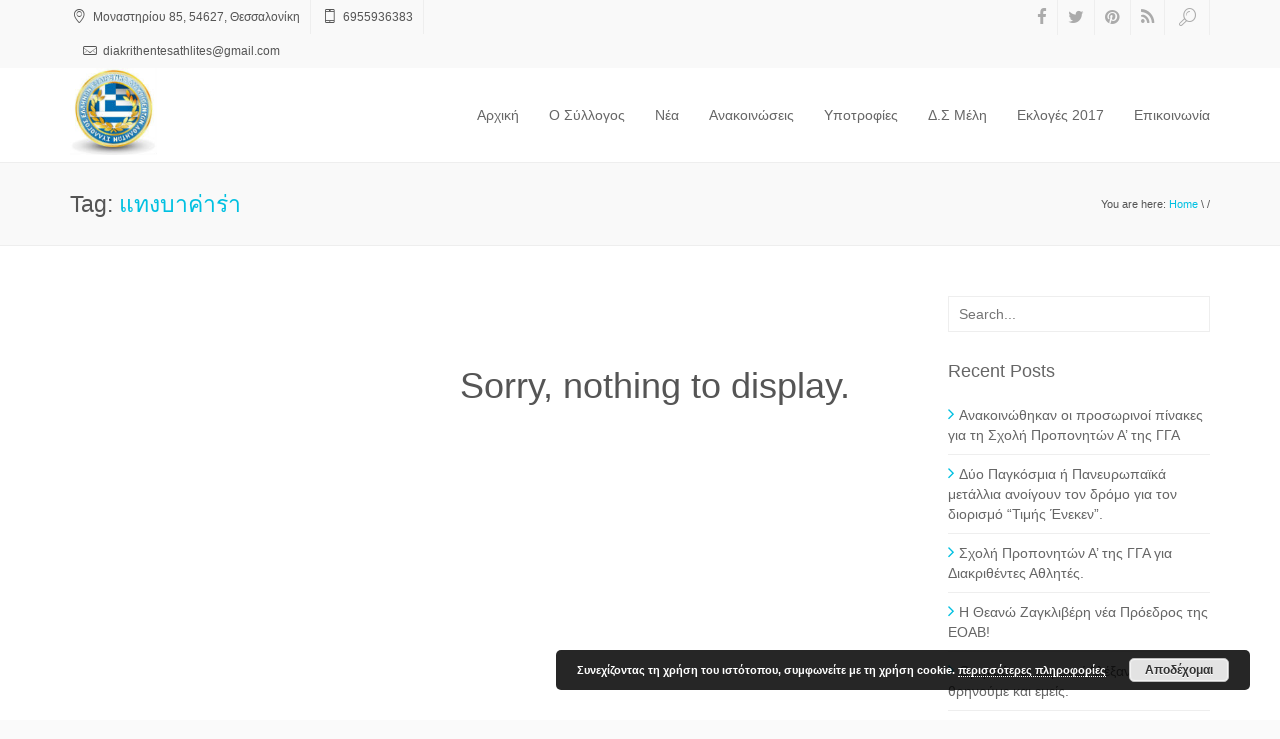

--- FILE ---
content_type: text/html; charset=UTF-8
request_url: https://seeda.gr/tag/%E0%B9%81%E0%B8%97%E0%B8%87%E0%B8%9A%E0%B8%B2%E0%B8%84%E0%B9%88%E0%B8%B2%E0%B8%A3%E0%B9%88%E0%B8%B2/
body_size: 8200
content:
<!DOCTYPE html>
<html lang="en-US" class="no-js">
    <head>
        <meta charset="UTF-8">
        <!--[if IE]><meta http-equiv="X-UA-Compatible" content="IE=edge,chrome=1"><![endif]-->
        <title>  แทงบาค่าร่า : ΣΕΕΔΑ</title>
        <meta content="width=device-width, initial-scale=1, maximum-scale=1" name="viewport"/>
        <meta content="" name="description">
        <link rel="shortcut icon" href="http://seeda.gr/wp-content/themes/xenia/favicon.ico" />
<link rel="apple-touch-icon-precomposed" sizes="144x144" href="http://seeda.gr/wp-content/themes/xenia/assets/images/57.png" />
<link rel="apple-touch-icon-precomposed" sizes="114x114" href="http://seeda.gr/wp-content/themes/xenia/assets/images/114.png" />
<link rel="apple-touch-icon-precomposed" sizes="72x72" href="http://seeda.gr/wp-content/themes/xenia/assets/images/72.png" />
<link rel="apple-touch-icon-precomposed" href="http://seeda.gr/wp-content/themes/xenia/assets/images/144.png" />
        <link rel='dns-prefetch' href='//s.w.org' />
<link rel="alternate" type="application/rss+xml" title="ΣΕΕΔΑ &raquo; Feed" href="https://seeda.gr/feed/" />
<link rel="alternate" type="application/rss+xml" title="ΣΕΕΔΑ &raquo; แทงบาค่าร่า Tag Feed" href="https://seeda.gr/tag/%e0%b9%81%e0%b8%97%e0%b8%87%e0%b8%9a%e0%b8%b2%e0%b8%84%e0%b9%88%e0%b8%b2%e0%b8%a3%e0%b9%88%e0%b8%b2/feed/" />
		<script type="text/javascript">
			window._wpemojiSettings = {"baseUrl":"https:\/\/s.w.org\/images\/core\/emoji\/13.0.1\/72x72\/","ext":".png","svgUrl":"https:\/\/s.w.org\/images\/core\/emoji\/13.0.1\/svg\/","svgExt":".svg","source":{"concatemoji":"https:\/\/seeda.gr\/wp-includes\/js\/wp-emoji-release.min.js?ver=5.6.16"}};
			!function(e,a,t){var n,r,o,i=a.createElement("canvas"),p=i.getContext&&i.getContext("2d");function s(e,t){var a=String.fromCharCode;p.clearRect(0,0,i.width,i.height),p.fillText(a.apply(this,e),0,0);e=i.toDataURL();return p.clearRect(0,0,i.width,i.height),p.fillText(a.apply(this,t),0,0),e===i.toDataURL()}function c(e){var t=a.createElement("script");t.src=e,t.defer=t.type="text/javascript",a.getElementsByTagName("head")[0].appendChild(t)}for(o=Array("flag","emoji"),t.supports={everything:!0,everythingExceptFlag:!0},r=0;r<o.length;r++)t.supports[o[r]]=function(e){if(!p||!p.fillText)return!1;switch(p.textBaseline="top",p.font="600 32px Arial",e){case"flag":return s([127987,65039,8205,9895,65039],[127987,65039,8203,9895,65039])?!1:!s([55356,56826,55356,56819],[55356,56826,8203,55356,56819])&&!s([55356,57332,56128,56423,56128,56418,56128,56421,56128,56430,56128,56423,56128,56447],[55356,57332,8203,56128,56423,8203,56128,56418,8203,56128,56421,8203,56128,56430,8203,56128,56423,8203,56128,56447]);case"emoji":return!s([55357,56424,8205,55356,57212],[55357,56424,8203,55356,57212])}return!1}(o[r]),t.supports.everything=t.supports.everything&&t.supports[o[r]],"flag"!==o[r]&&(t.supports.everythingExceptFlag=t.supports.everythingExceptFlag&&t.supports[o[r]]);t.supports.everythingExceptFlag=t.supports.everythingExceptFlag&&!t.supports.flag,t.DOMReady=!1,t.readyCallback=function(){t.DOMReady=!0},t.supports.everything||(n=function(){t.readyCallback()},a.addEventListener?(a.addEventListener("DOMContentLoaded",n,!1),e.addEventListener("load",n,!1)):(e.attachEvent("onload",n),a.attachEvent("onreadystatechange",function(){"complete"===a.readyState&&t.readyCallback()})),(n=t.source||{}).concatemoji?c(n.concatemoji):n.wpemoji&&n.twemoji&&(c(n.twemoji),c(n.wpemoji)))}(window,document,window._wpemojiSettings);
		</script>
		<style type="text/css">
img.wp-smiley,
img.emoji {
	display: inline !important;
	border: none !important;
	box-shadow: none !important;
	height: 1em !important;
	width: 1em !important;
	margin: 0 .07em !important;
	vertical-align: -0.1em !important;
	background: none !important;
	padding: 0 !important;
}
</style>
	<link rel='stylesheet' id='wp-block-library-css'  href='https://seeda.gr/wp-includes/css/dist/block-library/style.min.css?ver=5.6.16' type='text/css' media='all' />
<link rel='stylesheet' id='rs-plugin-settings-css'  href='https://seeda.gr/wp-content/plugins/revslider/rs-plugin/css/settings.css?ver=4.6.5' type='text/css' media='all' />
<style id='rs-plugin-settings-inline-css' type='text/css'>
.tp-caption a{color:#ff7302;text-shadow:none;-webkit-transition:all 0.2s ease-out;-moz-transition:all 0.2s ease-out;-o-transition:all 0.2s ease-out;-ms-transition:all 0.2s ease-out}.tp-caption a:hover{color:#ffa902}
</style>
<link rel='stylesheet' id='xenia-bootstrap-css'  href='https://seeda.gr/wp-content/themes/xenia/assets/css/bootstrap.min.css?ver=3.2.0' type='text/css' media='all' />
<link rel='stylesheet' id='xenia-navstylechange-css'  href='https://seeda.gr/wp-content/themes/xenia/assets/css/navstylechange.css?ver=1.0' type='text/css' media='all' />
<link rel='stylesheet' id='xenia-cubeportfolio-css'  href='https://seeda.gr/wp-content/themes/xenia/assets/css/cubeportfolio-3.min.css?ver=1.0' type='text/css' media='all' />
<link rel='stylesheet' id='xenia-jcarousel-css'  href='https://seeda.gr/wp-content/themes/xenia/assets/css/jcarousel.responsive.css?ver=1.0' type='text/css' media='all' />
<link rel='stylesheet' id='xenia-fontello-css'  href='https://seeda.gr/wp-content/themes/xenia/assets/css/fontello.css?ver=1.0' type='text/css' media='all' />
<link rel='stylesheet' id='xenia-fontawesome-css'  href='https://seeda.gr/wp-content/themes/xenia/assets/css/font-awesome.min.css?ver=4.1.0' type='text/css' media='all' />
<link rel='stylesheet' id='xenia-main-css'  href='https://seeda.gr/wp-content/themes/xenia/style.css?ver=1.0' type='text/css' media='all' />
<link rel='stylesheet' id='xenia-bxslider-css'  href='https://seeda.gr/wp-content/themes/xenia/assets/css/jquery.bxslider.css?ver=1.0' type='text/css' media='all' />
<link rel='stylesheet' id='xenia-testimonialrotator-css'  href='https://seeda.gr/wp-content/themes/xenia/assets/css/testimonialrotator.css?ver=1.0' type='text/css' media='all' />
<link rel='stylesheet' id='xenia-responsive-css'  href='https://seeda.gr/wp-content/themes/xenia/assets/css/responsive.css?ver=1.0' type='text/css' media='all' />
<style id='xenia-responsive-inline-css' type='text/css'>
/* Custom CSS */.menu ul li a {


}

.gallery {
    overflow: hidden;
    margin: 20px 0;
}

figure.gallery-item {
    float: left;
    margin: 0 15px 0;
}

.logo {
margin-top: 0px !important;
}

.tp-btn tp-results-btn{
    
    visibility:hidden !important;
}

.cl-blog-img img {
  width: 30%;
  float: center;
}

.navigation .row .col-lg-3{
 width: 10% !important;  

}

.navigation .row .col-lg-9 {
    width: 85% !important;
}
.menu ul li a {
    padding: 37px 15px;
}

.fuck h3{text-align: center;font-family:Roboto, Raleway, \'Open Sans\', Arial, sans-serif !important;font-weight:300 !important;font-style:normal;font-size:20px;}/* Custom CSS END */
</style>
<link rel='stylesheet' id='xenia-magnific-css'  href='https://seeda.gr/wp-content/themes/xenia/assets/css/magnific.css?ver=1.0' type='text/css' media='all' />
<link rel='stylesheet' id='wppb_stylesheet-css'  href='https://seeda.gr/wp-content/plugins/profile-builder/assets/css/style-front-end.css?ver=3.5.5' type='text/css' media='all' />
<script type='text/javascript' id='jquery-core-js-extra'>
/* <![CDATA[ */
var PhoenixTeam = {"THEME_SLUG":"xenia","ajaxUrl":"https:\/\/seeda.gr\/wp-admin\/admin-ajax.php","nonce":"1310d5143f"};
/* ]]> */
</script>
<script type='text/javascript' src='https://seeda.gr/wp-includes/js/jquery/jquery.min.js?ver=3.5.1' id='jquery-core-js'></script>
<script type='text/javascript' src='https://seeda.gr/wp-includes/js/jquery/jquery-migrate.min.js?ver=3.3.2' id='jquery-migrate-js'></script>
<script type='text/javascript' src='https://seeda.gr/wp-content/plugins/revslider/rs-plugin/js/jquery.themepunch.tools.min.js?ver=4.6.5' id='tp-tools-js'></script>
<script type='text/javascript' src='https://seeda.gr/wp-content/plugins/revslider/rs-plugin/js/jquery.themepunch.revolution.min.js?ver=4.6.5' id='revmin-js'></script>
<script type='text/javascript' src='https://seeda.gr/wp-content/themes/xenia/assets/js/modernizr.custom.js?ver=1.0.0' id='xenia-modernizr-js'></script>
<link rel="https://api.w.org/" href="https://seeda.gr/wp-json/" /><link rel="alternate" type="application/json" href="https://seeda.gr/wp-json/wp/v2/tags/2447" /><link rel="EditURI" type="application/rsd+xml" title="RSD" href="https://seeda.gr/xmlrpc.php?rsd" />
<link rel="wlwmanifest" type="application/wlwmanifest+xml" href="https://seeda.gr/wp-includes/wlwmanifest.xml" /> 
<meta name="generator" content="WordPress 5.6.16" />
		<script type="text/javascript">
			jQuery(document).ready(function() {
				// CUSTOM AJAX CONTENT LOADING FUNCTION
				var ajaxRevslider = function(obj) {
				
					// obj.type : Post Type
					// obj.id : ID of Content to Load
					// obj.aspectratio : The Aspect Ratio of the Container / Media
					// obj.selector : The Container Selector where the Content of Ajax will be injected. It is done via the Essential Grid on Return of Content
					
					var content = "";

					data = {};
					
					data.action = 'revslider_ajax_call_front';
					data.client_action = 'get_slider_html';
					data.token = '46e3ce87d5';
					data.type = obj.type;
					data.id = obj.id;
					data.aspectratio = obj.aspectratio;
					
					// SYNC AJAX REQUEST
					jQuery.ajax({
						type:"post",
						url:"https://seeda.gr/wp-admin/admin-ajax.php",
						dataType: 'json',
						data:data,
						async:false,
						success: function(ret, textStatus, XMLHttpRequest) {
							if(ret.success == true)
								content = ret.data;								
						},
						error: function(e) {
							console.log(e);
						}
					});
					
					 // FIRST RETURN THE CONTENT WHEN IT IS LOADED !!
					 return content;						 
				};
				
				// CUSTOM AJAX FUNCTION TO REMOVE THE SLIDER
				var ajaxRemoveRevslider = function(obj) {
					return jQuery(obj.selector+" .rev_slider").revkill();
				};

				// EXTEND THE AJAX CONTENT LOADING TYPES WITH TYPE AND FUNCTION
				var extendessential = setInterval(function() {
					if (jQuery.fn.tpessential != undefined) {
						clearInterval(extendessential);
						if(typeof(jQuery.fn.tpessential.defaults) !== 'undefined') {
							jQuery.fn.tpessential.defaults.ajaxTypes.push({type:"revslider",func:ajaxRevslider,killfunc:ajaxRemoveRevslider,openAnimationSpeed:0.3});   
							// type:  Name of the Post to load via Ajax into the Essential Grid Ajax Container
							// func: the Function Name which is Called once the Item with the Post Type has been clicked
							// killfunc: function to kill in case the Ajax Window going to be removed (before Remove function !
							// openAnimationSpeed: how quick the Ajax Content window should be animated (default is 0.3)
						}
					}
				},30);
			});
		</script>
		<style type="text/css">.recentcomments a{display:inline !important;padding:0 !important;margin:0 !important;}</style><meta name="generator" content="Powered by WPBakery Page Builder - drag and drop page builder for WordPress."/>
<noscript><style> .wpb_animate_when_almost_visible { opacity: 1; }</style></noscript>    </head>
    <body class="archive tag tag-2447 wpb-js-composer js-comp-ver-6.4.1 vc_responsive">

    <div class="wrapper phoenix-wrapper-full">

    <header>
        <div class="top_line">
            <div class="container">
                <div class="row">
                    <div class="col-lg-6 col-md-7 col-sm-12 col-xs-12 pull-left general-font-area">
                        <ul class="contact-top"><li><i class="icon-location"></i> Μοναστηρίου 85, 54627, Θεσσαλονίκη</li><li><i class="icon-mobile"></i> 6955936383</li><li><i class="icon-mail"></i> &#100;&#105;akr&#105;&#116;he&#110;te&#115;ath&#108;&#105;tes&#64;gm&#97;i&#108;&#46;c&#111;m</li></ul>                    </div>
                    <div class="col-lg-6 col-md-5 pull-right hidden-phone">
                        <ul class="social-links">
                            <li><a href="https://www.facebook.com/pages/%CE%A3%CE%95%CE%95%CE%94%CE%91-%CE%A3%CF%8D%CE%BB%CE%BB%CE%BF%CE%B3%CE%BF%CF%82-%CE%95%CE%BB%CE%BB%CE%AE%CE%BD%CF%89%CE%BD-%CE%95%CE%BE%CE%B1%CE%B9%CF%81%CE%B5%CF%84%CE%B9%CE%BA%CE%AC-%CE%94%CE%B9%CE%B1%CE%BA%CF%81%CE%B9%CE%B8%CE%AD%CE%BD%CF%84%CF%89%CE%BD-%CE%91%CE%B8%CE%BB%CE%B7%CF%84%CF%8E%CE%BD-%CE%9D27251999/532232873527527" target="_blank"><i class="fa fa-facebook"></i></a></li><li><a href="http://twitter.com/" target="_blank"><i class="fa fa-twitter"></i></a></li><li><a href="http://pinterest.com/" target="_blank"><i class="fa fa-pinterest"></i></a></li><li><a href="http://seeda.gr/?feed=rss2" target="_blank"><i class="fa fa-rss"></i></a></li>                            <li id="search-btn"><a href="#"><i class="icon-search"></i></a></li>
                        </ul>
                        <div class="search-input" id="search-input" style="display: none;">
                            <form role="search" method="get" id="searchform" class="searchform" action="https://seeda.gr/" ><input id="s-input" name="s" type="text" placeholder="Search..." value="" /></form>                        </div>
                    </div> 
                </div>
            </div>
        </div>
    </header>

    <div class="page_head">
        <div id="nav-container" class="nav-container" style="height: auto;">
            <nav role="navigation">
                <div class="container">
                    <div class="row">
                        <div class="col-lg-3 col-md-3 col-sm-3 col-xs-6 pull-left" style="width:10% !important;">
                            <div class="logo">
                                <a href="https://seeda.gr"><img src="http://seeda.gr/wp-content/uploads/2015/01/Logo_SEEDA1.jpg" data-at2x="http://seeda.gr/wp-content/uploads/2015/01/Logo_SEEDA1.jpg" alt=""></a>                            </div>
                        </div>
                        <div class="col-lg-9 col-md-9 col-sm-9 col-xs-6 pull-right" style="width:85% !important;">
                            <div class="menu phoenix-menu-wrapper">
                                                                    <button type="button" class="navbar-toggle" data-toggle="collapse" data-target=".navbar-collapse"></button>
                                    <div class="navbar-collapse collapse">
                                        <div class="menu-menu-container"><ul><li id="menu-item-5" class="menu-item menu-item-type-custom menu-item-object-custom menu-item-5"><a href="http://www.seeda.gr">Αρχική</a></li>
<li id="menu-item-698" class="menu-item menu-item-type-post_type menu-item-object-page menu-item-698"><a href="https://seeda.gr/o-%cf%83%cf%8d%ce%bb%ce%bb%ce%bf%ce%b3%ce%bf%cf%82/">O Σύλλογος</a></li>
<li id="menu-item-653" class="menu-item menu-item-type-taxonomy menu-item-object-category menu-item-653"><a href="https://seeda.gr/category/%ce%bd%ce%ad%ce%b1/">Νέα</a></li>
<li id="menu-item-654" class="menu-item menu-item-type-taxonomy menu-item-object-category menu-item-654"><a href="https://seeda.gr/category/%ce%b1%ce%bd%ce%b1%ce%ba%ce%bf%ce%b9%ce%bd%cf%8e%cf%83%ce%b5%ce%b9%cf%82/">Ανακοινώσεις</a></li>
<li id="menu-item-1224" class="menu-item menu-item-type-custom menu-item-object-custom menu-item-has-children menu-item-1224"><a href="#">Υποτροφίες</a>
<ul class="sub-menu">
	<li id="menu-item-1251" class="menu-item menu-item-type-post_type menu-item-object-page menu-item-1251"><a href="https://seeda.gr/%cf%85%cf%80%ce%bf%cf%84%cf%81%ce%bf%cf%86%ce%af%ce%b5%cf%82-%ce%b1%ce%b8%ce%bb%ce%b7%cf%84%cf%8e%ce%bd-2016-17/">Υποτροφίες Αθλητών 2016-17</a></li>
	<li id="menu-item-2337" class="menu-item menu-item-type-post_type menu-item-object-page menu-item-2337"><a href="https://seeda.gr/%cf%85%cf%80%ce%bf%cf%84%cf%81%ce%bf%cf%86%ce%af%ce%b5%cf%82-%ce%b1%ce%b8%ce%bb%ce%b7%cf%84%cf%8e%ce%bd-2017-18/">Υποτροφίες Αθλητών 2017 – 18</a></li>
</ul>
</li>
<li id="menu-item-602" class="menu-item menu-item-type-custom menu-item-object-custom menu-item-has-children menu-item-602"><a href="#">Δ.Σ Μέλη</a>
<ul class="sub-menu">
	<li id="menu-item-2296" class="menu-item menu-item-type-custom menu-item-object-custom menu-item-has-children menu-item-2296"><a href="#">Δ.Σ</a>
	<ul class="sub-menu">
		<li id="menu-item-604" class="menu-item menu-item-type-post_type menu-item-object-page menu-item-604"><a href="https://seeda.gr/%ce%b5%ce%b3%ce%b3%cf%81%ce%b1%cf%86%ce%ae/">Σύνδεση</a></li>
		<li id="menu-item-603" class="menu-item menu-item-type-post_type menu-item-object-page menu-item-603"><a href="https://seeda.gr/%ce%b5%ce%b3%ce%b3%cf%81%ce%b1%cf%86%ce%ae-2/">Εγγραφή</a></li>
		<li id="menu-item-1247" class="menu-item menu-item-type-post_type menu-item-object-page menu-item-1247"><a href="https://seeda.gr/online-meeting/">Online Meeting</a></li>
	</ul>
</li>
	<li id="menu-item-2297" class="menu-item menu-item-type-custom menu-item-object-custom menu-item-has-children menu-item-2297"><a href="#">Μέλη</a>
	<ul class="sub-menu">
		<li id="menu-item-830" class="menu-item menu-item-type-custom menu-item-object-custom menu-item-830"><a target="_blank" rel="noopener" href="http://forum.seeda.gr/">Forum</a></li>
	</ul>
</li>
</ul>
</li>
<li id="menu-item-1431" class="menu-item menu-item-type-custom menu-item-object-custom menu-item-1431"><a href="http://seeda.gr/vote">Εκλογές 2017</a></li>
<li id="menu-item-707" class="menu-item menu-item-type-post_type menu-item-object-page menu-item-707"><a href="https://seeda.gr/contacts/">Επικοινωνία</a></li>
</ul></div>                                    </div>
                                                            </div>
                        </div>
                    </div>
                </div>
            </nav>
        </div>
    </div>
      <div class="page-in">
              <div class="container">
                <div class="row">

                  <div class="col-lg-6 pull-left">
                    <div class="page-in-name">
Tag: <span>แทงบาค่าร่า</span>                    </div>
                  </div>
<div class="col-lg-6 pull-right"><div class="page-in-bread"><span>You are here: </span><a href="https://seeda.gr" title="Home Page">Home</a>  \  /</div></div>                </div>
              </div>
            </div>

            <div class="container general-font-area marg50">
                <div class="row">

<div class="col-lg-9">
                        <div class="container general-font-area marg50">
                            <h1 style="display: block; text-align: center;">Sorry, nothing to display.</h1>
                        </div>
                </div>

                                            <!-- sidebar -->
                        <div class="col-lg-3">
                            <div id="search-2" class="widget_search widget"><form role="search" method="get" id="searchform" class="searchform" action="https://seeda.gr/" ><input id="s-input" name="s" type="text" placeholder="Search..." value="" /></form></div>
		<div id="recent-posts-2" class="widget_recent_entries widget">
		<h4 class="widget-title">Recent Posts</h4>
		<ul>
											<li>
					<a href="https://seeda.gr/%ce%b1%ce%bd%ce%b1%ce%ba%ce%bf%ce%b9%ce%bd%cf%8e%ce%b8%ce%b7%ce%ba%ce%b1%ce%bd-%ce%bf%ce%b9-%cf%80%cf%81%ce%bf%cf%83%cf%89%cf%81%ce%b9%ce%bd%ce%bf%ce%af-%cf%80%ce%af%ce%bd%ce%b1%ce%ba%ce%b5%cf%82/">Ανακοινώθηκαν οι προσωρινοί πίνακες για τη Σχολή Προπονητών Α&#8217; της ΓΓΑ</a>
									</li>
											<li>
					<a href="https://seeda.gr/%ce%b4%cf%8d%ce%bf-%cf%80%ce%b1%ce%b3%ce%ba%cf%8c%cf%83%ce%bc%ce%b9%ce%b1-%ce%ae-%cf%80%ce%b1%ce%bd%ce%b5%cf%85%cf%81%cf%89%cf%80%ce%b1%cf%8a%ce%ba%ce%ac-%ce%bc%ce%b5%cf%84%ce%ac%ce%bb%ce%bb%ce%b9/">Δύο Παγκόσμια ή Πανευρωπαϊκά μετάλλια ανοίγουν τον δρόμο για τον διορισμό &#8220;Τιμής Ένεκεν&#8221;.</a>
									</li>
											<li>
					<a href="https://seeda.gr/%cf%83%cf%87%ce%bf%ce%bb%ce%ae-%cf%80%cf%81%ce%bf%cf%80%ce%bf%ce%bd%ce%b7%cf%84%cf%8e%ce%bd-%ce%b1-%cf%84%ce%b7%cf%82-%ce%b3%ce%b3%ce%b1-%ce%b3%ce%b9%ce%b1-%ce%b4%ce%b9%ce%b1%ce%ba%cf%81%ce%b9%ce%b8/">Σχολή Προπονητών Α&#8217; της ΓΓΑ για Διακριθέντες Αθλητές.</a>
									</li>
											<li>
					<a href="https://seeda.gr/%ce%b7-%ce%b8%ce%b5%ce%b1%ce%bd%cf%8e-%ce%b6%ce%b1%ce%b3%ce%ba%ce%bb%ce%b9%ce%b2%ce%ad%cf%81%ce%b7-%ce%bd%ce%ad%ce%b1-%cf%80%cf%81%cf%8c%ce%b5%ce%b4%cf%81%ce%bf%cf%82-%cf%84%ce%b7%cf%82-%ce%b5%ce%bf/">Η Θεανώ Ζαγκλιβέρη νέα Πρόεδρος της ΕΟΑΒ!</a>
									</li>
											<li>
					<a href="https://seeda.gr/%ce%b8%cf%81%ce%b7%ce%bd%ce%bf%cf%8d%ce%bd-%ce%bf%ce%b9-%ce%bf%cf%85%cf%81%ce%b1%ce%bd%ce%bf%ce%af-%ce%b1%ce%bb%ce%ad%ce%be%ce%b1%ce%bd%ce%b4%cf%81%ce%b5-%ce%b8%cf%81%ce%b7%ce%bd%ce%bf%cf%8d%ce%bc/">Θρηνούν οι ουρανοί Αλέξανδρε, θρηνούμε και εμείς.</a>
									</li>
					</ul>

		</div><div id="archives-2" class="widget_archive widget"><h4 class="widget-title">Archives</h4>
			<ul>
					<li><a href='https://seeda.gr/2023/07/'>July 2023</a></li>
	<li><a href='https://seeda.gr/2023/03/'>March 2023</a></li>
	<li><a href='https://seeda.gr/2022/10/'>October 2022</a></li>
	<li><a href='https://seeda.gr/2022/03/'>March 2022</a></li>
	<li><a href='https://seeda.gr/2021/10/'>October 2021</a></li>
	<li><a href='https://seeda.gr/2021/09/'>September 2021</a></li>
	<li><a href='https://seeda.gr/2021/03/'>March 2021</a></li>
	<li><a href='https://seeda.gr/2021/02/'>February 2021</a></li>
	<li><a href='https://seeda.gr/2020/11/'>November 2020</a></li>
	<li><a href='https://seeda.gr/2020/10/'>October 2020</a></li>
	<li><a href='https://seeda.gr/2020/08/'>August 2020</a></li>
	<li><a href='https://seeda.gr/2020/05/'>May 2020</a></li>
	<li><a href='https://seeda.gr/2020/04/'>April 2020</a></li>
	<li><a href='https://seeda.gr/2020/03/'>March 2020</a></li>
	<li><a href='https://seeda.gr/2020/02/'>February 2020</a></li>
	<li><a href='https://seeda.gr/2019/12/'>December 2019</a></li>
	<li><a href='https://seeda.gr/2019/11/'>November 2019</a></li>
	<li><a href='https://seeda.gr/2019/10/'>October 2019</a></li>
	<li><a href='https://seeda.gr/2019/08/'>August 2019</a></li>
	<li><a href='https://seeda.gr/2019/07/'>July 2019</a></li>
	<li><a href='https://seeda.gr/2019/06/'>June 2019</a></li>
	<li><a href='https://seeda.gr/2019/05/'>May 2019</a></li>
	<li><a href='https://seeda.gr/2019/04/'>April 2019</a></li>
	<li><a href='https://seeda.gr/2019/03/'>March 2019</a></li>
	<li><a href='https://seeda.gr/2019/02/'>February 2019</a></li>
	<li><a href='https://seeda.gr/2019/01/'>January 2019</a></li>
	<li><a href='https://seeda.gr/2018/12/'>December 2018</a></li>
	<li><a href='https://seeda.gr/2018/11/'>November 2018</a></li>
	<li><a href='https://seeda.gr/2018/10/'>October 2018</a></li>
	<li><a href='https://seeda.gr/2018/09/'>September 2018</a></li>
	<li><a href='https://seeda.gr/2018/08/'>August 2018</a></li>
	<li><a href='https://seeda.gr/2018/07/'>July 2018</a></li>
	<li><a href='https://seeda.gr/2018/06/'>June 2018</a></li>
	<li><a href='https://seeda.gr/2018/05/'>May 2018</a></li>
	<li><a href='https://seeda.gr/2018/04/'>April 2018</a></li>
	<li><a href='https://seeda.gr/2018/03/'>March 2018</a></li>
	<li><a href='https://seeda.gr/2018/02/'>February 2018</a></li>
	<li><a href='https://seeda.gr/2018/01/'>January 2018</a></li>
	<li><a href='https://seeda.gr/2017/12/'>December 2017</a></li>
	<li><a href='https://seeda.gr/2017/11/'>November 2017</a></li>
	<li><a href='https://seeda.gr/2017/10/'>October 2017</a></li>
	<li><a href='https://seeda.gr/2017/09/'>September 2017</a></li>
	<li><a href='https://seeda.gr/2017/08/'>August 2017</a></li>
	<li><a href='https://seeda.gr/2017/07/'>July 2017</a></li>
	<li><a href='https://seeda.gr/2017/06/'>June 2017</a></li>
	<li><a href='https://seeda.gr/2017/05/'>May 2017</a></li>
	<li><a href='https://seeda.gr/2017/04/'>April 2017</a></li>
	<li><a href='https://seeda.gr/2017/03/'>March 2017</a></li>
	<li><a href='https://seeda.gr/2017/02/'>February 2017</a></li>
	<li><a href='https://seeda.gr/2017/01/'>January 2017</a></li>
	<li><a href='https://seeda.gr/2016/11/'>November 2016</a></li>
	<li><a href='https://seeda.gr/2016/10/'>October 2016</a></li>
	<li><a href='https://seeda.gr/2016/09/'>September 2016</a></li>
	<li><a href='https://seeda.gr/2016/08/'>August 2016</a></li>
	<li><a href='https://seeda.gr/2016/07/'>July 2016</a></li>
	<li><a href='https://seeda.gr/2016/06/'>June 2016</a></li>
	<li><a href='https://seeda.gr/2016/05/'>May 2016</a></li>
	<li><a href='https://seeda.gr/2016/04/'>April 2016</a></li>
	<li><a href='https://seeda.gr/2016/03/'>March 2016</a></li>
	<li><a href='https://seeda.gr/2016/02/'>February 2016</a></li>
	<li><a href='https://seeda.gr/2016/01/'>January 2016</a></li>
	<li><a href='https://seeda.gr/2015/12/'>December 2015</a></li>
	<li><a href='https://seeda.gr/2015/10/'>October 2015</a></li>
	<li><a href='https://seeda.gr/2015/09/'>September 2015</a></li>
	<li><a href='https://seeda.gr/2015/05/'>May 2015</a></li>
	<li><a href='https://seeda.gr/2015/04/'>April 2015</a></li>
	<li><a href='https://seeda.gr/2015/03/'>March 2015</a></li>
	<li><a href='https://seeda.gr/2015/01/'>January 2015</a></li>
	<li><a href='https://seeda.gr/2014/12/'>December 2014</a></li>
			</ul>

			</div><div id="categories-2" class="widget_categories widget"><h4 class="widget-title">Categories</h4>
			<ul>
					<li class="cat-item cat-item-1"><a href="https://seeda.gr/category/uncategorized/">Uncategorized</a>
</li>
	<li class="cat-item cat-item-42"><a href="https://seeda.gr/category/%ce%b1%ce%bd%ce%b1%ce%ba%ce%bf%ce%b9%ce%bd%cf%8e%cf%83%ce%b5%ce%b9%cf%82/">Ανακοινώσεις</a>
</li>
	<li class="cat-item cat-item-41"><a href="https://seeda.gr/category/%ce%bd%ce%ad%ce%b1/">Νέα</a>
</li>
	<li class="cat-item cat-item-43"><a href="https://seeda.gr/category/%cf%83%cf%85%ce%bd%ce%b5%ce%b4%cf%81%ce%b9%ce%ac%cf%83%ce%b5%ce%b9%cf%82/">Συνεδριάσεις</a>
</li>
			</ul>

			</div><div id="meta-2" class="widget_meta widget"><h4 class="widget-title">Meta</h4>
		<ul>
						<li><a href="https://seeda.gr/wp-login.php">Log in</a></li>
			<li><a href="https://seeda.gr/feed/">Entries feed</a></li>
			<li><a href="https://seeda.gr/comments/feed/">Comments feed</a></li>

			<li><a href="https://wordpress.org/">WordPress.org</a></li>
		</ul>

		</div>                        </div><!-- sidebar end-->
                    
                </div>

            </div><!-- container marg50 -->

<!-- footer -->
  <div class="footer general-font-area footer-bottom-top-section-present">


    <div class="container">
      <div class="row">
                    <div class="col-lg-4 col-md-4 col-sm-4">
<div id="xenia-get-in-touch-3" class="widget_xenia-get-in-touch footer-widget"><h4 class="widget-title">Στοιχεία Επικοινωνίας</h4><ul class="contact-footer contact-composer"><li><i class="icon-location"></i> Σύλλογος Ελλήνων Εξαιρετικά Διακριθέντων Αθλητών      Μοναστηρίου 85,       54627, Θεσσαλονίκη</li><li><i class="icon-mail"></i> diak&#114;&#105;&#116;&#104;e&#110;te&#115;&#97;&#116;hl&#105;t&#101;&#115;&#64;&#103;m&#97;i&#108;&#46;&#99;o&#109;</li></ul></div>            </div>
            <div class="col-lg-4 col-md-4 col-sm-4">

		<div id="recent-posts-3" class="widget_recent_entries footer-widget">
		<h4 class="widget-title">Τελευταία Άρθρα</h4>
		<ul>
											<li>
					<a href="https://seeda.gr/%ce%b1%ce%bd%ce%b1%ce%ba%ce%bf%ce%b9%ce%bd%cf%8e%ce%b8%ce%b7%ce%ba%ce%b1%ce%bd-%ce%bf%ce%b9-%cf%80%cf%81%ce%bf%cf%83%cf%89%cf%81%ce%b9%ce%bd%ce%bf%ce%af-%cf%80%ce%af%ce%bd%ce%b1%ce%ba%ce%b5%cf%82/">Ανακοινώθηκαν οι προσωρινοί πίνακες για τη Σχολή Προπονητών Α&#8217; της ΓΓΑ</a>
									</li>
											<li>
					<a href="https://seeda.gr/%ce%b4%cf%8d%ce%bf-%cf%80%ce%b1%ce%b3%ce%ba%cf%8c%cf%83%ce%bc%ce%b9%ce%b1-%ce%ae-%cf%80%ce%b1%ce%bd%ce%b5%cf%85%cf%81%cf%89%cf%80%ce%b1%cf%8a%ce%ba%ce%ac-%ce%bc%ce%b5%cf%84%ce%ac%ce%bb%ce%bb%ce%b9/">Δύο Παγκόσμια ή Πανευρωπαϊκά μετάλλια ανοίγουν τον δρόμο για τον διορισμό &#8220;Τιμής Ένεκεν&#8221;.</a>
									</li>
					</ul>

		</div>            </div>
            <div class="col-lg-4 col-md-4 col-sm-4">
<div id="xenia-social-buttons-2" class="widget_xenia-social-buttons footer-widget"><h4 class="widget-title">Social Media</h4><ul class="soc-footer"><li><a href="https://www.facebook.com/pages/%CE%A3%CE%95%CE%95%CE%94%CE%91-%CE%A3%CF%8D%CE%BB%CE%BB%CE%BF%CE%B3%CE%BF%CF%82-%CE%95%CE%BB%CE%BB%CE%AE%CE%BD%CF%89%CE%BD-%CE%95%CE%BE%CE%B1%CE%B9%CF%81%CE%B5%CF%84%CE%B9%CE%BA%CE%AC-%CE%94%CE%B9%CE%B1%CE%BA%CF%81%CE%B9%CE%B8%CE%AD%CE%BD%CF%84%CF%89%CE%BD-%CE%91%CE%B8%CE%BB%CE%B7%CF%84%CF%8E%CE%BD-%CE%9D27251999/532232873527527"><i class="fa fa-facebook-square"></i></a></li><li><a href="http://twitter.com/"><i class="fa fa-twitter-square"></i></a></li><li><a href="http://pinterest.com/"><i class="fa fa-pinterest-square"></i></a></li></ul></div>            </div>
                </div>
    </div>


    <div class="container">
      <div class="footer-bottom">
        <div class="row">
          <div class="col-lg-6 col-md-6 col-sm-6 col-ms-12 pull-left">
            <div class="copyright">
              Copyright © 2014 SEEDA. Web developmet by <a href="http://datakey.gr" target="_blank" rel="noopener">Datakey.gr</a>            </div>
          </div>
          <div class="col-lg-6 col-md-6 col-sm-6 col-ms-12 pull-right">
            <div class="foot_menu">
            	            </div>
          </div>
        </div>
      </div>
    </div>
  </div>
</div>
<!-- /wrapper -->

<link rel='stylesheet' id='basecss-css'  href='https://seeda.gr/wp-content/plugins/eu-cookie-law/css/style.css?ver=5.6.16' type='text/css' media='all' />
<script type='text/javascript' src='https://seeda.gr/wp-content/themes/xenia/assets/js/bootstrap.min.js?ver=1.0.0' id='xenia-bootstrap-js'></script>
<script type='text/javascript' src='https://seeda.gr/wp-content/themes/xenia/assets/js/jquery.bxslider.min.js?ver=1.0.0' id='xenia-bxslider-js'></script>
<script type='text/javascript' src='https://seeda.gr/wp-content/themes/xenia/assets/js/retina.min.js?ver=1.0.0' id='xenia-retina-js'></script>
<script type='text/javascript' src='https://seeda.gr/wp-content/themes/xenia/assets/js/jquery.cycle.all.js?ver=1.0.0' id='xenia-jquery-cycle-js'></script>
<script type='text/javascript' src='https://seeda.gr/wp-content/themes/xenia/assets/js/jquery.parallax-1.1.3.js?ver=1.0.0' id='xenia-jquery-parallax-js'></script>
<script type='text/javascript' src='https://seeda.gr/wp-content/themes/xenia/assets/js/jquery.cubeportfolio.min.js?ver=1.0.0' id='xenia-jquery.cubeportfolio-js'></script>
<script type='text/javascript' src='https://seeda.gr/wp-content/themes/xenia/assets/js/jcarousel.responsive.js?ver=1.0.0' id='xenia-jcarousel-responsive-js'></script>
<script type='text/javascript' src='https://seeda.gr/wp-content/themes/xenia/assets/js/jquery.jcarousel.min.js?ver=1.0.0' id='xenia-jquery-jcarousel-js'></script>
<script type='text/javascript' src='https://seeda.gr/wp-content/themes/xenia/assets/js/magnific.popup.min.js?ver=1.0.0' id='xenia-magnific-popup-js'></script>
<script type='text/javascript' src='https://seeda.gr/wp-content/themes/xenia/assets/js/testimonialrotator.js?ver=1.0.0' id='xenia-testimonialrotator-js'></script>
<script type='text/javascript' src='https://seeda.gr/wp-content/themes/xenia/assets/js/main.js?ver=1.0.0' id='xenia-main-js'></script>
<script type='text/javascript' src='https://seeda.gr/wp-includes/js/wp-embed.min.js?ver=5.6.16' id='wp-embed-js'></script>
<script type='text/javascript' id='eucookielaw-scripts-js-extra'>
/* <![CDATA[ */
var eucookielaw_data = {"euCookieSet":"","autoBlock":"0","expireTimer":"0","scrollConsent":"0","networkShareURL":"","isCookiePage":"1","isRefererWebsite":""};
/* ]]> */
</script>
<script type='text/javascript' src='https://seeda.gr/wp-content/plugins/eu-cookie-law/js/scripts.js?ver=3.0.5' id='eucookielaw-scripts-js'></script>
<script type="text/javascript">                                    </script><!-- Eu Cookie Law 3.0.5 --><div class="pea_cook_wrapper pea_cook_bottomright" style="color:#FFFFFF;background:rgb(0,0,0);background: rgba(0,0,0,0.85);"><p>Συνεχίζοντας τη χρήση του ιστότοπου, συμφωνείτε με τη χρήση cookie. <a style="color:#FFFFFF;" href="#" id="fom">περισσότερες πληροφορίες</a> <button id="pea_cook_btn" class="pea_cook_btn" href="#">Αποδέχομαι</button></p></div><div class="pea_cook_more_info_popover"><div class="pea_cook_more_info_popover_inner" style="color:#FFFFFF;background-color: rgba(0,0,0,0.9);"><p>Οι ρυθμίσεις cookie σε αυτόν τον ιστότοπο έχουν οριστεί ως "επιτρέπουν cookies" για να σας δώσει την καλύτερη δυνατή εμπειρία περιήγησης. Αν συνεχίσετε να χρησιμοποιείτε αυτόν τον ιστότοπο χωρίς να αλλάξετε τις ρυθμίσεις cookie ή κάνοντας κλικ στο "Αποδοχή" παρακάτω, τότε συμφωνείτε με αυτό.</p><p><a style="color:#FFFFFF;" href="#" id="pea_close">Close</a></p></div></div>
	</body>
</html>
